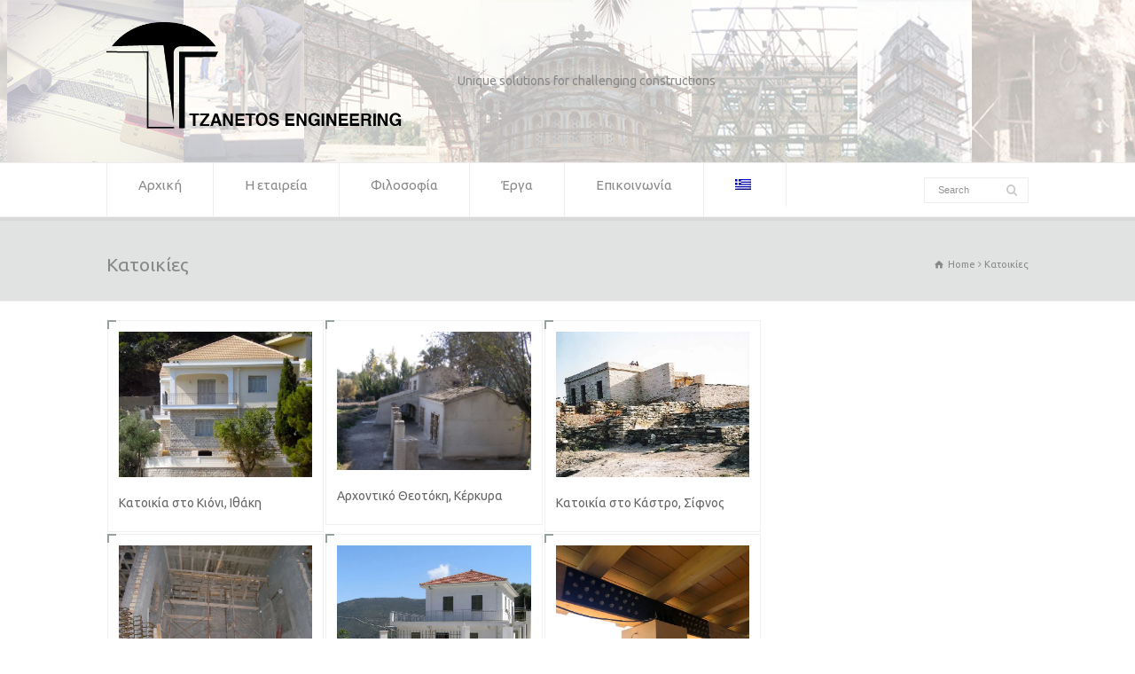

--- FILE ---
content_type: text/html; charset=UTF-8
request_url: https://tzanetosengineering.gr/portfolios/katoikies/
body_size: 12443
content:
<!doctype html>
<html lang="el" class="no-js">
<head> 
<meta charset="UTF-8" />  
<meta name="viewport" content="width=device-width, initial-scale=1, maximum-scale=1"><link rel="alternate" type="application/rss+xml" title="ΤΖΑΝΕΤΟΣ ΚΑΤΑΣΚΕΥΑΣΤΙΚΗ RSS Feed" href="https://tzanetosengineering.gr/feed/" />
<link rel="alternate" type="application/atom+xml" title="ΤΖΑΝΕΤΟΣ ΚΑΤΑΣΚΕΥΑΣΤΙΚΗ Atom Feed" href="https://tzanetosengineering.gr/feed/atom/" />
<link rel="pingback" href="https://tzanetosengineering.gr/xmlrpc.php" />
<title>Κατοικίες &#8211; ΤΖΑΝΕΤΟΣ ΚΑΤΑΣΚΕΥΑΣΤΙΚΗ</title>

<link rel="stylesheet" href="https://tzanetosengineering.gr/wp-content/plugins/sitepress-multilingual-cms/res/css/language-selector.css?v=3.1.8.4" type="text/css" media="all" />
<meta name='robots' content='max-image-preview:large' />
	<style>img:is([sizes="auto" i], [sizes^="auto," i]) { contain-intrinsic-size: 3000px 1500px }</style>
	<link rel='dns-prefetch' href='//secure.gravatar.com' />
<link rel='dns-prefetch' href='//stats.wp.com' />
<link rel='dns-prefetch' href='//fonts.googleapis.com' />
<link rel='dns-prefetch' href='//v0.wordpress.com' />
<link rel='preconnect' href='//i0.wp.com' />
<link rel="alternate" type="application/rss+xml" title="Ροή RSS &raquo; ΤΖΑΝΕΤΟΣ ΚΑΤΑΣΚΕΥΑΣΤΙΚΗ" href="https://tzanetosengineering.gr/feed/" />
<link rel="alternate" type="application/rss+xml" title="Ροή Σχολίων &raquo; ΤΖΑΝΕΤΟΣ ΚΑΤΑΣΚΕΥΑΣΤΙΚΗ" href="https://tzanetosengineering.gr/comments/feed/" />
<link rel="alternate" type="application/rss+xml" title="Ροή για ΤΖΑΝΕΤΟΣ ΚΑΤΑΣΚΕΥΑΣΤΙΚΗ &raquo; Κατοικίες Portfolio Category" href="https://tzanetosengineering.gr/portfolios/katoikies/feed/" />
<script type="text/javascript">
/* <![CDATA[ */
window._wpemojiSettings = {"baseUrl":"https:\/\/s.w.org\/images\/core\/emoji\/16.0.1\/72x72\/","ext":".png","svgUrl":"https:\/\/s.w.org\/images\/core\/emoji\/16.0.1\/svg\/","svgExt":".svg","source":{"concatemoji":"https:\/\/tzanetosengineering.gr\/wp-includes\/js\/wp-emoji-release.min.js?ver=6eb6e20498e3165adbd18f3df68bb83e"}};
/*! This file is auto-generated */
!function(s,n){var o,i,e;function c(e){try{var t={supportTests:e,timestamp:(new Date).valueOf()};sessionStorage.setItem(o,JSON.stringify(t))}catch(e){}}function p(e,t,n){e.clearRect(0,0,e.canvas.width,e.canvas.height),e.fillText(t,0,0);var t=new Uint32Array(e.getImageData(0,0,e.canvas.width,e.canvas.height).data),a=(e.clearRect(0,0,e.canvas.width,e.canvas.height),e.fillText(n,0,0),new Uint32Array(e.getImageData(0,0,e.canvas.width,e.canvas.height).data));return t.every(function(e,t){return e===a[t]})}function u(e,t){e.clearRect(0,0,e.canvas.width,e.canvas.height),e.fillText(t,0,0);for(var n=e.getImageData(16,16,1,1),a=0;a<n.data.length;a++)if(0!==n.data[a])return!1;return!0}function f(e,t,n,a){switch(t){case"flag":return n(e,"\ud83c\udff3\ufe0f\u200d\u26a7\ufe0f","\ud83c\udff3\ufe0f\u200b\u26a7\ufe0f")?!1:!n(e,"\ud83c\udde8\ud83c\uddf6","\ud83c\udde8\u200b\ud83c\uddf6")&&!n(e,"\ud83c\udff4\udb40\udc67\udb40\udc62\udb40\udc65\udb40\udc6e\udb40\udc67\udb40\udc7f","\ud83c\udff4\u200b\udb40\udc67\u200b\udb40\udc62\u200b\udb40\udc65\u200b\udb40\udc6e\u200b\udb40\udc67\u200b\udb40\udc7f");case"emoji":return!a(e,"\ud83e\udedf")}return!1}function g(e,t,n,a){var r="undefined"!=typeof WorkerGlobalScope&&self instanceof WorkerGlobalScope?new OffscreenCanvas(300,150):s.createElement("canvas"),o=r.getContext("2d",{willReadFrequently:!0}),i=(o.textBaseline="top",o.font="600 32px Arial",{});return e.forEach(function(e){i[e]=t(o,e,n,a)}),i}function t(e){var t=s.createElement("script");t.src=e,t.defer=!0,s.head.appendChild(t)}"undefined"!=typeof Promise&&(o="wpEmojiSettingsSupports",i=["flag","emoji"],n.supports={everything:!0,everythingExceptFlag:!0},e=new Promise(function(e){s.addEventListener("DOMContentLoaded",e,{once:!0})}),new Promise(function(t){var n=function(){try{var e=JSON.parse(sessionStorage.getItem(o));if("object"==typeof e&&"number"==typeof e.timestamp&&(new Date).valueOf()<e.timestamp+604800&&"object"==typeof e.supportTests)return e.supportTests}catch(e){}return null}();if(!n){if("undefined"!=typeof Worker&&"undefined"!=typeof OffscreenCanvas&&"undefined"!=typeof URL&&URL.createObjectURL&&"undefined"!=typeof Blob)try{var e="postMessage("+g.toString()+"("+[JSON.stringify(i),f.toString(),p.toString(),u.toString()].join(",")+"));",a=new Blob([e],{type:"text/javascript"}),r=new Worker(URL.createObjectURL(a),{name:"wpTestEmojiSupports"});return void(r.onmessage=function(e){c(n=e.data),r.terminate(),t(n)})}catch(e){}c(n=g(i,f,p,u))}t(n)}).then(function(e){for(var t in e)n.supports[t]=e[t],n.supports.everything=n.supports.everything&&n.supports[t],"flag"!==t&&(n.supports.everythingExceptFlag=n.supports.everythingExceptFlag&&n.supports[t]);n.supports.everythingExceptFlag=n.supports.everythingExceptFlag&&!n.supports.flag,n.DOMReady=!1,n.readyCallback=function(){n.DOMReady=!0}}).then(function(){return e}).then(function(){var e;n.supports.everything||(n.readyCallback(),(e=n.source||{}).concatemoji?t(e.concatemoji):e.wpemoji&&e.twemoji&&(t(e.twemoji),t(e.wpemoji)))}))}((window,document),window._wpemojiSettings);
/* ]]> */
</script>
<style id='wp-emoji-styles-inline-css' type='text/css'>

	img.wp-smiley, img.emoji {
		display: inline !important;
		border: none !important;
		box-shadow: none !important;
		height: 1em !important;
		width: 1em !important;
		margin: 0 0.07em !important;
		vertical-align: -0.1em !important;
		background: none !important;
		padding: 0 !important;
	}
</style>
<link rel='stylesheet' id='wp-block-library-css' href='https://tzanetosengineering.gr/wp-includes/css/dist/block-library/style.min.css?ver=6eb6e20498e3165adbd18f3df68bb83e' type='text/css' media='all' />
<style id='classic-theme-styles-inline-css' type='text/css'>
/*! This file is auto-generated */
.wp-block-button__link{color:#fff;background-color:#32373c;border-radius:9999px;box-shadow:none;text-decoration:none;padding:calc(.667em + 2px) calc(1.333em + 2px);font-size:1.125em}.wp-block-file__button{background:#32373c;color:#fff;text-decoration:none}
</style>
<link rel='stylesheet' id='mediaelement-css' href='https://tzanetosengineering.gr/wp-includes/js/mediaelement/mediaelementplayer-legacy.min.css?ver=4.2.17' type='text/css' media='all' />
<link rel='stylesheet' id='wp-mediaelement-css' href='https://tzanetosengineering.gr/wp-includes/js/mediaelement/wp-mediaelement.min.css?ver=6eb6e20498e3165adbd18f3df68bb83e' type='text/css' media='all' />
<style id='jetpack-sharing-buttons-style-inline-css' type='text/css'>
.jetpack-sharing-buttons__services-list{display:flex;flex-direction:row;flex-wrap:wrap;gap:0;list-style-type:none;margin:5px;padding:0}.jetpack-sharing-buttons__services-list.has-small-icon-size{font-size:12px}.jetpack-sharing-buttons__services-list.has-normal-icon-size{font-size:16px}.jetpack-sharing-buttons__services-list.has-large-icon-size{font-size:24px}.jetpack-sharing-buttons__services-list.has-huge-icon-size{font-size:36px}@media print{.jetpack-sharing-buttons__services-list{display:none!important}}.editor-styles-wrapper .wp-block-jetpack-sharing-buttons{gap:0;padding-inline-start:0}ul.jetpack-sharing-buttons__services-list.has-background{padding:1.25em 2.375em}
</style>
<style id='global-styles-inline-css' type='text/css'>
:root{--wp--preset--aspect-ratio--square: 1;--wp--preset--aspect-ratio--4-3: 4/3;--wp--preset--aspect-ratio--3-4: 3/4;--wp--preset--aspect-ratio--3-2: 3/2;--wp--preset--aspect-ratio--2-3: 2/3;--wp--preset--aspect-ratio--16-9: 16/9;--wp--preset--aspect-ratio--9-16: 9/16;--wp--preset--color--black: #000000;--wp--preset--color--cyan-bluish-gray: #abb8c3;--wp--preset--color--white: #ffffff;--wp--preset--color--pale-pink: #f78da7;--wp--preset--color--vivid-red: #cf2e2e;--wp--preset--color--luminous-vivid-orange: #ff6900;--wp--preset--color--luminous-vivid-amber: #fcb900;--wp--preset--color--light-green-cyan: #7bdcb5;--wp--preset--color--vivid-green-cyan: #00d084;--wp--preset--color--pale-cyan-blue: #8ed1fc;--wp--preset--color--vivid-cyan-blue: #0693e3;--wp--preset--color--vivid-purple: #9b51e0;--wp--preset--gradient--vivid-cyan-blue-to-vivid-purple: linear-gradient(135deg,rgba(6,147,227,1) 0%,rgb(155,81,224) 100%);--wp--preset--gradient--light-green-cyan-to-vivid-green-cyan: linear-gradient(135deg,rgb(122,220,180) 0%,rgb(0,208,130) 100%);--wp--preset--gradient--luminous-vivid-amber-to-luminous-vivid-orange: linear-gradient(135deg,rgba(252,185,0,1) 0%,rgba(255,105,0,1) 100%);--wp--preset--gradient--luminous-vivid-orange-to-vivid-red: linear-gradient(135deg,rgba(255,105,0,1) 0%,rgb(207,46,46) 100%);--wp--preset--gradient--very-light-gray-to-cyan-bluish-gray: linear-gradient(135deg,rgb(238,238,238) 0%,rgb(169,184,195) 100%);--wp--preset--gradient--cool-to-warm-spectrum: linear-gradient(135deg,rgb(74,234,220) 0%,rgb(151,120,209) 20%,rgb(207,42,186) 40%,rgb(238,44,130) 60%,rgb(251,105,98) 80%,rgb(254,248,76) 100%);--wp--preset--gradient--blush-light-purple: linear-gradient(135deg,rgb(255,206,236) 0%,rgb(152,150,240) 100%);--wp--preset--gradient--blush-bordeaux: linear-gradient(135deg,rgb(254,205,165) 0%,rgb(254,45,45) 50%,rgb(107,0,62) 100%);--wp--preset--gradient--luminous-dusk: linear-gradient(135deg,rgb(255,203,112) 0%,rgb(199,81,192) 50%,rgb(65,88,208) 100%);--wp--preset--gradient--pale-ocean: linear-gradient(135deg,rgb(255,245,203) 0%,rgb(182,227,212) 50%,rgb(51,167,181) 100%);--wp--preset--gradient--electric-grass: linear-gradient(135deg,rgb(202,248,128) 0%,rgb(113,206,126) 100%);--wp--preset--gradient--midnight: linear-gradient(135deg,rgb(2,3,129) 0%,rgb(40,116,252) 100%);--wp--preset--font-size--small: 13px;--wp--preset--font-size--medium: 20px;--wp--preset--font-size--large: 36px;--wp--preset--font-size--x-large: 42px;--wp--preset--spacing--20: 0.44rem;--wp--preset--spacing--30: 0.67rem;--wp--preset--spacing--40: 1rem;--wp--preset--spacing--50: 1.5rem;--wp--preset--spacing--60: 2.25rem;--wp--preset--spacing--70: 3.38rem;--wp--preset--spacing--80: 5.06rem;--wp--preset--shadow--natural: 6px 6px 9px rgba(0, 0, 0, 0.2);--wp--preset--shadow--deep: 12px 12px 50px rgba(0, 0, 0, 0.4);--wp--preset--shadow--sharp: 6px 6px 0px rgba(0, 0, 0, 0.2);--wp--preset--shadow--outlined: 6px 6px 0px -3px rgba(255, 255, 255, 1), 6px 6px rgba(0, 0, 0, 1);--wp--preset--shadow--crisp: 6px 6px 0px rgba(0, 0, 0, 1);}:where(.is-layout-flex){gap: 0.5em;}:where(.is-layout-grid){gap: 0.5em;}body .is-layout-flex{display: flex;}.is-layout-flex{flex-wrap: wrap;align-items: center;}.is-layout-flex > :is(*, div){margin: 0;}body .is-layout-grid{display: grid;}.is-layout-grid > :is(*, div){margin: 0;}:where(.wp-block-columns.is-layout-flex){gap: 2em;}:where(.wp-block-columns.is-layout-grid){gap: 2em;}:where(.wp-block-post-template.is-layout-flex){gap: 1.25em;}:where(.wp-block-post-template.is-layout-grid){gap: 1.25em;}.has-black-color{color: var(--wp--preset--color--black) !important;}.has-cyan-bluish-gray-color{color: var(--wp--preset--color--cyan-bluish-gray) !important;}.has-white-color{color: var(--wp--preset--color--white) !important;}.has-pale-pink-color{color: var(--wp--preset--color--pale-pink) !important;}.has-vivid-red-color{color: var(--wp--preset--color--vivid-red) !important;}.has-luminous-vivid-orange-color{color: var(--wp--preset--color--luminous-vivid-orange) !important;}.has-luminous-vivid-amber-color{color: var(--wp--preset--color--luminous-vivid-amber) !important;}.has-light-green-cyan-color{color: var(--wp--preset--color--light-green-cyan) !important;}.has-vivid-green-cyan-color{color: var(--wp--preset--color--vivid-green-cyan) !important;}.has-pale-cyan-blue-color{color: var(--wp--preset--color--pale-cyan-blue) !important;}.has-vivid-cyan-blue-color{color: var(--wp--preset--color--vivid-cyan-blue) !important;}.has-vivid-purple-color{color: var(--wp--preset--color--vivid-purple) !important;}.has-black-background-color{background-color: var(--wp--preset--color--black) !important;}.has-cyan-bluish-gray-background-color{background-color: var(--wp--preset--color--cyan-bluish-gray) !important;}.has-white-background-color{background-color: var(--wp--preset--color--white) !important;}.has-pale-pink-background-color{background-color: var(--wp--preset--color--pale-pink) !important;}.has-vivid-red-background-color{background-color: var(--wp--preset--color--vivid-red) !important;}.has-luminous-vivid-orange-background-color{background-color: var(--wp--preset--color--luminous-vivid-orange) !important;}.has-luminous-vivid-amber-background-color{background-color: var(--wp--preset--color--luminous-vivid-amber) !important;}.has-light-green-cyan-background-color{background-color: var(--wp--preset--color--light-green-cyan) !important;}.has-vivid-green-cyan-background-color{background-color: var(--wp--preset--color--vivid-green-cyan) !important;}.has-pale-cyan-blue-background-color{background-color: var(--wp--preset--color--pale-cyan-blue) !important;}.has-vivid-cyan-blue-background-color{background-color: var(--wp--preset--color--vivid-cyan-blue) !important;}.has-vivid-purple-background-color{background-color: var(--wp--preset--color--vivid-purple) !important;}.has-black-border-color{border-color: var(--wp--preset--color--black) !important;}.has-cyan-bluish-gray-border-color{border-color: var(--wp--preset--color--cyan-bluish-gray) !important;}.has-white-border-color{border-color: var(--wp--preset--color--white) !important;}.has-pale-pink-border-color{border-color: var(--wp--preset--color--pale-pink) !important;}.has-vivid-red-border-color{border-color: var(--wp--preset--color--vivid-red) !important;}.has-luminous-vivid-orange-border-color{border-color: var(--wp--preset--color--luminous-vivid-orange) !important;}.has-luminous-vivid-amber-border-color{border-color: var(--wp--preset--color--luminous-vivid-amber) !important;}.has-light-green-cyan-border-color{border-color: var(--wp--preset--color--light-green-cyan) !important;}.has-vivid-green-cyan-border-color{border-color: var(--wp--preset--color--vivid-green-cyan) !important;}.has-pale-cyan-blue-border-color{border-color: var(--wp--preset--color--pale-cyan-blue) !important;}.has-vivid-cyan-blue-border-color{border-color: var(--wp--preset--color--vivid-cyan-blue) !important;}.has-vivid-purple-border-color{border-color: var(--wp--preset--color--vivid-purple) !important;}.has-vivid-cyan-blue-to-vivid-purple-gradient-background{background: var(--wp--preset--gradient--vivid-cyan-blue-to-vivid-purple) !important;}.has-light-green-cyan-to-vivid-green-cyan-gradient-background{background: var(--wp--preset--gradient--light-green-cyan-to-vivid-green-cyan) !important;}.has-luminous-vivid-amber-to-luminous-vivid-orange-gradient-background{background: var(--wp--preset--gradient--luminous-vivid-amber-to-luminous-vivid-orange) !important;}.has-luminous-vivid-orange-to-vivid-red-gradient-background{background: var(--wp--preset--gradient--luminous-vivid-orange-to-vivid-red) !important;}.has-very-light-gray-to-cyan-bluish-gray-gradient-background{background: var(--wp--preset--gradient--very-light-gray-to-cyan-bluish-gray) !important;}.has-cool-to-warm-spectrum-gradient-background{background: var(--wp--preset--gradient--cool-to-warm-spectrum) !important;}.has-blush-light-purple-gradient-background{background: var(--wp--preset--gradient--blush-light-purple) !important;}.has-blush-bordeaux-gradient-background{background: var(--wp--preset--gradient--blush-bordeaux) !important;}.has-luminous-dusk-gradient-background{background: var(--wp--preset--gradient--luminous-dusk) !important;}.has-pale-ocean-gradient-background{background: var(--wp--preset--gradient--pale-ocean) !important;}.has-electric-grass-gradient-background{background: var(--wp--preset--gradient--electric-grass) !important;}.has-midnight-gradient-background{background: var(--wp--preset--gradient--midnight) !important;}.has-small-font-size{font-size: var(--wp--preset--font-size--small) !important;}.has-medium-font-size{font-size: var(--wp--preset--font-size--medium) !important;}.has-large-font-size{font-size: var(--wp--preset--font-size--large) !important;}.has-x-large-font-size{font-size: var(--wp--preset--font-size--x-large) !important;}
:where(.wp-block-post-template.is-layout-flex){gap: 1.25em;}:where(.wp-block-post-template.is-layout-grid){gap: 1.25em;}
:where(.wp-block-columns.is-layout-flex){gap: 2em;}:where(.wp-block-columns.is-layout-grid){gap: 2em;}
:root :where(.wp-block-pullquote){font-size: 1.5em;line-height: 1.6;}
</style>
<link rel='stylesheet' id='contact-form-7-css' href='https://tzanetosengineering.gr/wp-content/plugins/contact-form-7/includes/css/styles.css?ver=6.1.4' type='text/css' media='all' />
<link rel='stylesheet' id='rs-plugin-settings-css' href='https://tzanetosengineering.gr/wp-content/plugins/revslider/public/assets/css/settings.css?ver=5.4.5.1' type='text/css' media='all' />
<style id='rs-plugin-settings-inline-css' type='text/css'>
.tp-caption a{color:#ff7302;text-shadow:none;-webkit-transition:all 0.2s ease-out;-moz-transition:all 0.2s ease-out;-o-transition:all 0.2s ease-out;-ms-transition:all 0.2s ease-out}.tp-caption a:hover{color:#ffa902}
</style>
<link rel='stylesheet' id='normalize-css' href='https://tzanetosengineering.gr/wp-content/themes/rttheme18/css/normalize.css?ver=6eb6e20498e3165adbd18f3df68bb83e' type='text/css' media='all' />
<link rel='stylesheet' id='theme-framework-css' href='https://tzanetosengineering.gr/wp-content/themes/rttheme18/css/rt-css-framework.css?ver=6eb6e20498e3165adbd18f3df68bb83e' type='text/css' media='all' />
<link rel='stylesheet' id='fontello-css' href='https://tzanetosengineering.gr/wp-content/themes/rttheme18/css/fontello/css/fontello.css?ver=6eb6e20498e3165adbd18f3df68bb83e' type='text/css' media='all' />
<link rel='stylesheet' id='jackbox-css' href='https://tzanetosengineering.gr/wp-content/themes/rttheme18/js/lightbox/css/jackbox.min.css?ver=6eb6e20498e3165adbd18f3df68bb83e' type='text/css' media='all' />
<link rel='stylesheet' id='theme-style-all-css' href='https://tzanetosengineering.gr/wp-content/themes/rttheme18/css/style.css?ver=6eb6e20498e3165adbd18f3df68bb83e' type='text/css' media='all' />
<link rel='stylesheet' id='jquery-owl-carousel-css' href='https://tzanetosengineering.gr/wp-content/themes/rttheme18/css/owl.carousel.css?ver=6eb6e20498e3165adbd18f3df68bb83e' type='text/css' media='all' />
<link rel='stylesheet' id='flex-slider-css-css' href='https://tzanetosengineering.gr/wp-content/themes/rttheme18/css/flexslider.css?ver=6eb6e20498e3165adbd18f3df68bb83e' type='text/css' media='all' />
<link rel='stylesheet' id='progression-player-css' href='https://tzanetosengineering.gr/wp-content/themes/rttheme18/js/video_player/progression-player.css?ver=6eb6e20498e3165adbd18f3df68bb83e' type='text/css' media='all' />
<link rel='stylesheet' id='progression-skin-minimal-light-css' href='https://tzanetosengineering.gr/wp-content/themes/rttheme18/js/video_player/skin-minimal-light.css?ver=6eb6e20498e3165adbd18f3df68bb83e' type='text/css' media='all' />
<link rel='stylesheet' id='isotope-css-css' href='https://tzanetosengineering.gr/wp-content/themes/rttheme18/css/isotope.css?ver=6eb6e20498e3165adbd18f3df68bb83e' type='text/css' media='all' />
<link rel='stylesheet' id='jquery-colortip-css' href='https://tzanetosengineering.gr/wp-content/themes/rttheme18/css/colortip-1.0-jquery.css?ver=6eb6e20498e3165adbd18f3df68bb83e' type='text/css' media='all' />
<link rel='stylesheet' id='animate-css' href='https://tzanetosengineering.gr/wp-content/themes/rttheme18/css/animate.css?ver=6eb6e20498e3165adbd18f3df68bb83e' type='text/css' media='all' />
<!--[if IE 7]>
<link rel='stylesheet' id='theme-ie7-css' href='https://tzanetosengineering.gr/wp-content/themes/rttheme18/css/ie7.css?ver=6eb6e20498e3165adbd18f3df68bb83e' type='text/css' media='all' />
<![endif]-->
<!--[if lt IE 9]>
<link rel='stylesheet' id='theme-ltie9-css' href='https://tzanetosengineering.gr/wp-content/themes/rttheme18/css/before_ie9.css?ver=6eb6e20498e3165adbd18f3df68bb83e' type='text/css' media='all' />
<![endif]-->
<link rel='stylesheet' id='theme-skin-css' href='https://tzanetosengineering.gr/wp-content/themes/rttheme18/css/lightgreen-style.css?ver=6eb6e20498e3165adbd18f3df68bb83e' type='text/css' media='all' />
<style id='theme-skin-inline-css' type='text/css'>
.retina#logo{background: url('https://tzanetosengineering.gr/wp-content/uploads/2015/11/LOGO-2.png') no-repeat scroll 0 0 / 100% auto transparent;-moz-background-size:100%;-webkit-background-size:100%;-o-background-size:100%; background-size: 100%;} .retina#logo img{display: none;}
#navigation_bar > ul > li > a{font-family:'Ubuntu',sans-serif;font-weight:normal !important}.flex-caption,.pricing_table .table_wrap ul > li.caption,.pricing_table .table_wrap.highlight ul > li.caption,.banner p,.sidebar .featured_article_title,.footer_widgets_row .featured_article_title,.latest-news a.title,h1,h2,h3,h4,h5{font-family:'Ubuntu',sans-serif;font-weight:normal !important}body,#navigation_bar > ul > li > a span,.product_info h5,.product_item_holder h5,#slogan_text{font-family:'Ubuntu',sans-serif;font-weight:normal !important}.testimonial .text,blockquote p{font-family:'Ubuntu',sans-serif;font-weight:normal !important}h1{font-size:19px}h2,.single-products .head_text h1,.single-product .head_text h1{font-size:18px}h3{font-size:16px}h4{font-size:14px}h6{font-size:13px}.featured_article_title{font-size:14px}#navigation_bar > ul > li > a{font-size:15px}body{font-size:14px}#header{background-image:url( https://tzanetosengineering.gr/wp-content/uploads/2016/01/coverphotob.jpg );background-attachment:fixed;background-position:right top;background-repeat:repeat-x;background-size:auto auto;-webkit-background-size:auto auto;-moz-background-size:auto auto;-o-background-size:auto auto}.mobile_device #header{background-attachment:scroll;-webkit-background-size:auto 100-moz-background-size:auto;-o-background-size:auto}fixed.top_content{border:0}@media only screen and (min-width:960px){.header-design2 .default_position #navigation_bar > ul > li > a{line-height:80px}.header-design2 #logo img{max-height:60px}.header-design2  #logo h1,.header-design2  #logo h1 a{padding:0;line-height:60px}.header-design2 .section_logo > section{display:table;height:60px}.header-design2 #logo > a{display:table-cell;vertical-align:middle}}
</style>
<link rel='stylesheet' id='menu-css' href='//fonts.googleapis.com/css?family=Ubuntu&#038;ver=6eb6e20498e3165adbd18f3df68bb83e' type='text/css' media='all' />
<link rel='stylesheet' id='theme-style-css' href='https://tzanetosengineering.gr/wp-content/themes/rttheme18/style.css?ver=6eb6e20498e3165adbd18f3df68bb83e' type='text/css' media='all' />
<script type="text/javascript" src="https://tzanetosengineering.gr/wp-includes/js/jquery/jquery.min.js?ver=3.7.1" id="jquery-core-js"></script>
<script type="text/javascript" src="https://tzanetosengineering.gr/wp-includes/js/jquery/jquery-migrate.min.js?ver=3.4.1" id="jquery-migrate-js"></script>
<script type="text/javascript" src="https://tzanetosengineering.gr/wp-content/plugins/revslider/public/assets/js/jquery.themepunch.tools.min.js?ver=5.4.5.1" id="tp-tools-js"></script>
<script type="text/javascript" src="https://tzanetosengineering.gr/wp-content/plugins/revslider/public/assets/js/jquery.themepunch.revolution.min.js?ver=5.4.5.1" id="revmin-js"></script>
<script type="text/javascript" src="https://tzanetosengineering.gr/wp-content/themes/rttheme18/js/modernizr.min.js?ver=6eb6e20498e3165adbd18f3df68bb83e" id="modernizr-js"></script>
<link rel="https://api.w.org/" href="https://tzanetosengineering.gr/wp-json/" /><link rel="EditURI" type="application/rsd+xml" title="RSD" href="https://tzanetosengineering.gr/xmlrpc.php?rsd" />

<meta name="generator" content="WPML ver:3.1.8.4 stt:13,1;0" />
	<style>img#wpstats{display:none}</style>
		<!--[if lt IE 9]><script src="https://tzanetosengineering.gr/wp-content/themes/rttheme18/js/html5shiv.js"></script><![endif]--><!--[if gte IE 9]> <style type="text/css"> .gradient { filter: none; } </style> <![endif]--><meta name="generator" content="Powered by Slider Revolution 5.4.5.1 - responsive, Mobile-Friendly Slider Plugin for WordPress with comfortable drag and drop interface." />

<!-- Jetpack Open Graph Tags -->
<meta property="og:type" content="website" />
<meta property="og:title" content="Κατοικίες &#8211; ΤΖΑΝΕΤΟΣ ΚΑΤΑΣΚΕΥΑΣΤΙΚΗ" />
<meta property="og:url" content="https://tzanetosengineering.gr/portfolios/katoikies/" />
<meta property="og:site_name" content="ΤΖΑΝΕΤΟΣ ΚΑΤΑΣΚΕΥΑΣΤΙΚΗ" />
<meta property="og:image" content="https://s0.wp.com/i/blank.jpg" />
<meta property="og:image:width" content="200" />
<meta property="og:image:height" content="200" />
<meta property="og:image:alt" content="" />
<meta property="og:locale" content="el_GR" />

<!-- End Jetpack Open Graph Tags -->
<script type="text/javascript">function setREVStartSize(e){
				try{ var i=jQuery(window).width(),t=9999,r=0,n=0,l=0,f=0,s=0,h=0;					
					if(e.responsiveLevels&&(jQuery.each(e.responsiveLevels,function(e,f){f>i&&(t=r=f,l=e),i>f&&f>r&&(r=f,n=e)}),t>r&&(l=n)),f=e.gridheight[l]||e.gridheight[0]||e.gridheight,s=e.gridwidth[l]||e.gridwidth[0]||e.gridwidth,h=i/s,h=h>1?1:h,f=Math.round(h*f),"fullscreen"==e.sliderLayout){var u=(e.c.width(),jQuery(window).height());if(void 0!=e.fullScreenOffsetContainer){var c=e.fullScreenOffsetContainer.split(",");if (c) jQuery.each(c,function(e,i){u=jQuery(i).length>0?u-jQuery(i).outerHeight(!0):u}),e.fullScreenOffset.split("%").length>1&&void 0!=e.fullScreenOffset&&e.fullScreenOffset.length>0?u-=jQuery(window).height()*parseInt(e.fullScreenOffset,0)/100:void 0!=e.fullScreenOffset&&e.fullScreenOffset.length>0&&(u-=parseInt(e.fullScreenOffset,0))}f=u}else void 0!=e.minHeight&&f<e.minHeight&&(f=e.minHeight);e.c.closest(".rev_slider_wrapper").css({height:f})					
				}catch(d){console.log("Failure at Presize of Slider:"+d)}
			};</script>
</head>
<body class="archive tax-portfolio_categories term-katoikies term-47 wp-theme-rttheme18  responsive menu-style-one with_subs full wide rt_content_animations header-design1">

			<script type="text/javascript">
			/* <![CDATA[ */ 
				document.getElementsByTagName("html")[0].className.replace(/\no-js\b/, "js");
				window.onerror=function(){				
					document.getElementById("rt_loading").removeAttribute("class");
				}			 	
			/* ]]> */	
			</script> 
		
<!-- background wrapper -->
<div id="container">   


	<!-- mobile actions -->
	<section id="mobile_bar" class="clearfix">
		<div class="mobile_menu_control icon-menu"></div>
		    
	</section>
	<!-- / end section #mobile_bar -->    

	    


		<!-- header -->
	<header id="header"> 

		<!-- header contents -->
		<section id="header_contents" class="clearfix">
				 
				
			<section class="section_logo logo_left three">			 
				<!-- logo -->
				<section id="logo">			 
					 <a href="https://tzanetosengineering.gr" title="ΤΖΑΝΕΤΟΣ ΚΑΤΑΣΚΕΥΑΣΤΙΚΗ"><img src="https://tzanetosengineering.gr/wp-content/uploads/2015/11/LOGO-2.png" alt="ΤΖΑΝΕΤΟΣ ΚΑΤΑΣΚΕΥΑΣΤΙΚΗ" data-retina="https://tzanetosengineering.gr/wp-content/uploads/2015/11/LOGO-2.png"/></a> 
				</section><!-- end section #logo -->
			</section><!-- end section #logo -->	
			<section class="section_widget first three"><div class="box box_layout clearfix column_class widget widget_nav_menu"></div>
			<section id="slogan_text" class="right_side ">
				 Unique solutions for challenging constructions
			</section></section><!-- end section .section_widget --><section class="section_widget second three"></section><!-- end section .section_widget -->
		</section><!-- end section #header_contents -->  	


		<!-- navigation -->   
		<div class="nav_shadow sticky"><div class="nav_border"> 

			<nav id="navigation_bar" class="navigation  with_search with_subs with_small_logo"><div id="sticky_logo"><a href="https://tzanetosengineering.gr" title="ΤΖΑΝΕΤΟΣ ΚΑΤΑΣΚΕΥΑΣΤΙΚΗ"><img src="https://tzanetosengineering.gr/wp-content/uploads/2015/11/LOGO-2.png" alt="ΤΖΑΝΕΤΟΣ ΚΑΤΑΣΚΕΥΑΣΤΙΚΗ" /></a></div><ul id="navigation" class="menu"><li id='menu-item-692'  class="menu-item menu-item-type-custom menu-item-object-custom menu-item-home top-level-0" data-column-size='0'><a  href="https://tzanetosengineering.gr/">Αρχική<span>&nbsp;</span></a> </li>
<li id='menu-item-695'  class="menu-item menu-item-type-post_type menu-item-object-page top-level-1" data-column-size='0'><a  href="https://tzanetosengineering.gr/about-us/">Η εταιρεία<span>&nbsp;</span></a> </li>
<li id='menu-item-694'  class="menu-item menu-item-type-post_type menu-item-object-page top-level-2" data-column-size='0'><a  href="https://tzanetosengineering.gr/filosofia/">Φιλοσοφία<span>&nbsp;</span></a> </li>
<li id='menu-item-847'  class="menu-item menu-item-type-post_type menu-item-object-page top-level-3" data-column-size='0'><a  href="https://tzanetosengineering.gr/portfolio-grid/">Έργα<span>&nbsp;</span></a> </li>
<li id='menu-item-693'  class="menu-item menu-item-type-post_type menu-item-object-page top-level-4" data-column-size='0'><a  href="https://tzanetosengineering.gr/contact-us/">Επικοινωνία<span>&nbsp;</span></a> </li>
<li class="menu-item menu-item-language menu-item-language-current"><a href="#" onclick="return false"><img class="iclflag" src="https://tzanetosengineering.gr/wp-content/plugins/sitepress-multilingual-cms/res/flags/el.png" width="18" height="12" alt="" title="" /></a></li></ul>
					<!-- search -->
					<div class="search-bar">
						<form action="https://tzanetosengineering.gr/" method="get" class="showtextback" id="menu_search">
							<fieldset>							
								<input type="text" class="search_text showtextback" name="s" id="menu_search_field" value="Search" />		
								<div class="icon-search-1"></div>					
							</fieldset>
							<input type="hidden" name="lang" value="el"/>						</form>
					</div>
					<!-- / search-->
				 

			</nav>
		</div></div>
		<!-- / navigation  --> 

	</header><!-- end tag #header --> 	



		<!-- content holder --> 
		<div class="content_holder">

		<section class="top_content clearfix"><section class="info_bar clearfix "><section class="heading"><h1>Κατοικίες</h1></section> <section class="breadcrumb"><div itemscope itemtype="http://data-vocabulary.org/Breadcrumb"><a class="icon-home" href="https://tzanetosengineering.gr" itemprop="url"><span itemprop="title" title="ΤΖΑΝΕΤΟΣ ΚΑΤΑΣΚΕΥΑΣΤΙΚΗ">Home</span></a> <span class="icon-angle-right"></span> 
<div itemscope itemprop="child" itemtype="http://data-vocabulary.org/Breadcrumb"><span itemprop="title" title="Κατοικίες">Κατοικίες</span>
						<meta itemprop="name" content="Λιθόκτιστη κατοικία στη Νέα Ιωνία">
						<meta itemprop="url" content="https://tzanetosengineering.gr/portfolio/lithoktistikatoikiastineaionia/">
						</div></div></section></section></section>		
			<div class="content_second_background">
				<div class="content_area clearfix"> 
		

													
<section class="content_block_background">
	<section id="category-47" class="content_block clearfix">
		<section class="content left">
		<div class="row">

			
					


			<div id="katoikies" class="portfolio_holder clearfix  " data-rt-animate="animate" data-rt-animation-type="fadeIn" data-rt-animation-group="single"><ul class="portfolio_boxes fluid fixed" data-filter="3"><li class="box three  first  katoikies "><div class="portfolio_item_holder">

					

				
											<!-- portfolio image -->
						<div class="featured_image ">
							<div class="imgeffect"> 

									<a id="lightbox-280439" class="icon-zoom-in lightbox_" data-group="portfolio" title="Enlarge Image" data-title="Κατοικία στο Κιόνι, Ιθάκη" data-description="" data-thumbnail="https://i0.wp.com/tzanetosengineering.gr/wp-content/uploads/2015/11/Oikia-Kioni-01b.jpg?fit=700%2C525&ssl=1" data-thumbTooltip="" data-scaleUp="" data-href="" data-width="" data-height="" data-flashHasPriority="" data-poster="" data-autoplay="" data-audiotitle="" href="https://i0.wp.com/tzanetosengineering.gr/wp-content/uploads/2015/11/Oikia-Kioni-01b.jpg?fit=700%2C525&ssl=1"></a> 			

																			<a href="https://tzanetosengineering.gr/portfolio/katoikiakioni/" target="_self" class="icon-link " title="Κατοικία στο Κιόνι, Ιθάκη" rel="bookmark" ></a>
									   

									
								<img src="https://i0.wp.com/tzanetosengineering.gr/wp-content/uploads/2015/11/Oikia-Kioni-01b.jpg?fit=700%2C525&ssl=1" alt="" class="" />
							</div>
						</div>
					
								
					<div class="portfolio_info">
						
												<!-- title-->
						<h4>
							<a href="https://tzanetosengineering.gr/portfolio/katoikiakioni/" target="_self"  title="Κατοικία στο Κιόνι, Ιθάκη" rel="bookmark">Κατοικία στο Κιόνι, Ιθάκη</a>	
						</h4>
												
						<!-- text-->
						
					</div>
					
				
 


			

				</div></li>
<li class="box three   katoikies "><div class="portfolio_item_holder">

					

				
											<!-- portfolio image -->
						<div class="featured_image ">
							<div class="imgeffect"> 

									<a id="lightbox-565424" class="icon-zoom-in lightbox_" data-group="portfolio" title="Enlarge Image" data-title="Αρχοντικό Θεοτόκη, Κέρκυρα" data-description="" data-thumbnail="https://i0.wp.com/tzanetosengineering.gr/wp-content/uploads/2015/11/Archontiko-Theotoki-02.jpg?fit=900%2C643&ssl=1" data-thumbTooltip="" data-scaleUp="" data-href="" data-width="" data-height="" data-flashHasPriority="" data-poster="" data-autoplay="" data-audiotitle="" href="https://i0.wp.com/tzanetosengineering.gr/wp-content/uploads/2015/11/Archontiko-Theotoki-02.jpg?fit=900%2C643&ssl=1"></a> 			

																			<a href="https://tzanetosengineering.gr/portfolio/archontikotheotoki/" target="_self" class="icon-link " title="Αρχοντικό Θεοτόκη, Κέρκυρα" rel="bookmark" ></a>
									   

									
								<img src="https://i0.wp.com/tzanetosengineering.gr/wp-content/uploads/2015/11/Archontiko-Theotoki-02.jpg?fit=900%2C643&ssl=1" alt="" class="" />
							</div>
						</div>
					
								
					<div class="portfolio_info">
						
												<!-- title-->
						<h4>
							<a href="https://tzanetosengineering.gr/portfolio/archontikotheotoki/" target="_self"  title="Αρχοντικό Θεοτόκη, Κέρκυρα" rel="bookmark">Αρχοντικό Θεοτόκη, Κέρκυρα</a>	
						</h4>
												
						<!-- text-->
						
					</div>
					
				
 


			

				</div></li>
<li class="box three  last  katoikies "><div class="portfolio_item_holder">

					

				
											<!-- portfolio image -->
						<div class="featured_image ">
							<div class="imgeffect"> 

									<a id="lightbox-154895" class="icon-zoom-in lightbox_" data-group="portfolio" title="Enlarge Image" data-title="Κατοικία στο Κάστρο, Σίφνος" data-description="" data-thumbnail="https://i0.wp.com/tzanetosengineering.gr/wp-content/uploads/2015/11/Oikia-Sifnos-011.jpg?fit=700%2C525&ssl=1" data-thumbTooltip="" data-scaleUp="" data-href="" data-width="" data-height="" data-flashHasPriority="" data-poster="" data-autoplay="" data-audiotitle="" href="https://i0.wp.com/tzanetosengineering.gr/wp-content/uploads/2015/11/Oikia-Sifnos-011.jpg?fit=700%2C525&ssl=1"></a> 			

																			<a href="https://tzanetosengineering.gr/portfolio/katoikiasifnos/" target="_self" class="icon-link " title="Κατοικία στο Κάστρο, Σίφνος" rel="bookmark" ></a>
									   

									
								<img src="https://i0.wp.com/tzanetosengineering.gr/wp-content/uploads/2015/11/Oikia-Sifnos-011.jpg?fit=700%2C525&ssl=1" alt="" class="" />
							</div>
						</div>
					
								
					<div class="portfolio_info">
						
												<!-- title-->
						<h4>
							<a href="https://tzanetosengineering.gr/portfolio/katoikiasifnos/" target="_self"  title="Κατοικία στο Κάστρο, Σίφνος" rel="bookmark">Κατοικία στο Κάστρο, Σίφνος</a>	
						</h4>
												
						<!-- text-->
						
					</div>
					
				
 


			

				</div></li>
<li class="box three  first  katoikies "><div class="portfolio_item_holder">

					

				
											<!-- portfolio image -->
						<div class="featured_image ">
							<div class="imgeffect"> 

									<a id="lightbox-910890" class="icon-zoom-in lightbox_" data-group="portfolio" title="Enlarge Image" data-title="Κατοικία στη Διον. Αρεοπαγίτου, Αθήνα" data-description="" data-thumbnail="https://i0.wp.com/tzanetosengineering.gr/wp-content/uploads/2015/11/Oikia-Areopagitou-04.jpg?fit=700%2C525&ssl=1" data-thumbTooltip="" data-scaleUp="" data-href="" data-width="" data-height="" data-flashHasPriority="" data-poster="" data-autoplay="" data-audiotitle="" href="https://i0.wp.com/tzanetosengineering.gr/wp-content/uploads/2015/11/Oikia-Areopagitou-04.jpg?fit=700%2C525&ssl=1"></a> 			

																			<a href="https://tzanetosengineering.gr/portfolio/katoikiadionareopagitou/" target="_self" class="icon-link " title="Κατοικία στη Διον. Αρεοπαγίτου, Αθήνα" rel="bookmark" ></a>
									   

									
								<img src="https://i0.wp.com/tzanetosengineering.gr/wp-content/uploads/2015/11/Oikia-Areopagitou-04.jpg?fit=700%2C525&ssl=1" alt="" class="" />
							</div>
						</div>
					
								
					<div class="portfolio_info">
						
												<!-- title-->
						<h4>
							<a href="https://tzanetosengineering.gr/portfolio/katoikiadionareopagitou/" target="_self"  title="Κατοικία στη Διον. Αρεοπαγίτου, Αθήνα" rel="bookmark">Κατοικία στη Διον. Αρεοπαγίτου, Αθήνα</a>	
						</h4>
												
						<!-- text-->
						
					</div>
					
				
 


			

				</div></li>
<li class="box three   katoikies "><div class="portfolio_item_holder">

					

				
											<!-- portfolio image -->
						<div class="featured_image ">
							<div class="imgeffect"> 

									<a id="lightbox-411223" class="icon-zoom-in lightbox_" data-group="portfolio" title="Enlarge Image" data-title="Κατοικία στον Κάλαμο, Ιθάκη" data-description="" data-thumbnail="https://i0.wp.com/tzanetosengineering.gr/wp-content/uploads/2015/12/Oikia-Kalamos-01a.jpg?fit=700%2C525&ssl=1" data-thumbTooltip="" data-scaleUp="" data-href="" data-width="" data-height="" data-flashHasPriority="" data-poster="" data-autoplay="" data-audiotitle="" href="https://i0.wp.com/tzanetosengineering.gr/wp-content/uploads/2015/12/Oikia-Kalamos-01a.jpg?fit=700%2C525&ssl=1"></a> 			

																			<a href="https://tzanetosengineering.gr/portfolio/katikia-ston-kalamo-ithaki/" target="_self" class="icon-link " title="Κατοικία στον Κάλαμο, Ιθάκη" rel="bookmark" ></a>
									   

									
								<img src="https://i0.wp.com/tzanetosengineering.gr/wp-content/uploads/2015/12/Oikia-Kalamos-01a.jpg?fit=700%2C525&ssl=1" alt="" class="" />
							</div>
						</div>
					
								
					<div class="portfolio_info">
						
												<!-- title-->
						<h4>
							<a href="https://tzanetosengineering.gr/portfolio/katikia-ston-kalamo-ithaki/" target="_self"  title="Κατοικία στον Κάλαμο, Ιθάκη" rel="bookmark">Κατοικία στον Κάλαμο, Ιθάκη</a>	
						</h4>
												
						<!-- text-->
						
					</div>
					
				
 


			

				</div></li>
<li class="box three  last  katoikies "><div class="portfolio_item_holder">

					

				
											<!-- portfolio image -->
						<div class="featured_image ">
							<div class="imgeffect"> 

									<a id="lightbox-961020" class="icon-zoom-in lightbox_" data-group="portfolio" title="Enlarge Image" data-title="Κατοικία στο Πόρτο Χέλι" data-description="" data-thumbnail="https://i0.wp.com/tzanetosengineering.gr/wp-content/uploads/2015/12/Oikia-Porto-Cheli-01a.jpg?fit=700%2C525&ssl=1" data-thumbTooltip="" data-scaleUp="" data-href="" data-width="" data-height="" data-flashHasPriority="" data-poster="" data-autoplay="" data-audiotitle="" href="https://i0.wp.com/tzanetosengineering.gr/wp-content/uploads/2015/12/Oikia-Porto-Cheli-01a.jpg?fit=700%2C525&ssl=1"></a> 			

																			<a href="https://tzanetosengineering.gr/portfolio/katikia-sto-porto-cheli/" target="_self" class="icon-link " title="Κατοικία στο Πόρτο Χέλι" rel="bookmark" ></a>
									   

									
								<img src="https://i0.wp.com/tzanetosengineering.gr/wp-content/uploads/2015/12/Oikia-Porto-Cheli-01a.jpg?fit=700%2C525&ssl=1" alt="" class="" />
							</div>
						</div>
					
								
					<div class="portfolio_info">
						
												<!-- title-->
						<h4>
							<a href="https://tzanetosengineering.gr/portfolio/katikia-sto-porto-cheli/" target="_self"  title="Κατοικία στο Πόρτο Χέλι" rel="bookmark">Κατοικία στο Πόρτο Χέλι</a>	
						</h4>
												
						<!-- text-->
						
					</div>
					
				
 


			

				</div></li>
<li class="box three  first  katoikies "><div class="portfolio_item_holder">

					

				
											<!-- portfolio image -->
						<div class="featured_image ">
							<div class="imgeffect"> 

									<a id="lightbox-706219" class="icon-zoom-in lightbox_" data-group="portfolio" title="Enlarge Image" data-title="Αρχοντικό Νατζή, Καστοριά" data-description="" data-thumbnail="https://i0.wp.com/tzanetosengineering.gr/wp-content/uploads/2015/12/natzi-01.jpg?fit=700%2C525&ssl=1" data-thumbTooltip="" data-scaleUp="" data-href="" data-width="" data-height="" data-flashHasPriority="" data-poster="" data-autoplay="" data-audiotitle="" href="https://i0.wp.com/tzanetosengineering.gr/wp-content/uploads/2015/12/natzi-01.jpg?fit=700%2C525&ssl=1"></a> 			

																			<a href="https://tzanetosengineering.gr/portfolio/archontiko-natzi-kastoria/" target="_self" class="icon-link " title="Αρχοντικό Νατζή, Καστοριά" rel="bookmark" ></a>
									   

									
								<img src="https://i0.wp.com/tzanetosengineering.gr/wp-content/uploads/2015/12/natzi-01.jpg?fit=700%2C525&ssl=1" alt="" class="" />
							</div>
						</div>
					
								
					<div class="portfolio_info">
						
												<!-- title-->
						<h4>
							<a href="https://tzanetosengineering.gr/portfolio/archontiko-natzi-kastoria/" target="_self"  title="Αρχοντικό Νατζή, Καστοριά" rel="bookmark">Αρχοντικό Νατζή, Καστοριά</a>	
						</h4>
												
						<!-- text-->
						
					</div>
					
				
 


			

				</div></li>
<li class="box three   katoikies "><div class="portfolio_item_holder">

					

				
											<!-- portfolio image -->
						<div class="featured_image ">
							<div class="imgeffect"> 

									<a id="lightbox-572077" class="icon-zoom-in lightbox_" data-group="portfolio" title="Enlarge Image" data-title="Κατοικία στην Μητσαίων, Αθήνα" data-description="" data-thumbnail="https://i0.wp.com/tzanetosengineering.gr/wp-content/uploads/2016/01/katoikia-mitsaiwn-01.jpg?fit=700%2C525&ssl=1" data-thumbTooltip="" data-scaleUp="" data-href="" data-width="" data-height="" data-flashHasPriority="" data-poster="" data-autoplay="" data-audiotitle="" href="https://i0.wp.com/tzanetosengineering.gr/wp-content/uploads/2016/01/katoikia-mitsaiwn-01.jpg?fit=700%2C525&ssl=1"></a> 			

																			<a href="https://tzanetosengineering.gr/portfolio/katikia-stin-mitseon/" target="_self" class="icon-link " title="Κατοικία στην Μητσαίων, Αθήνα" rel="bookmark" ></a>
									   

									
								<img src="https://i0.wp.com/tzanetosengineering.gr/wp-content/uploads/2016/01/katoikia-mitsaiwn-01.jpg?fit=700%2C525&ssl=1" alt="" class="" />
							</div>
						</div>
					
								
					<div class="portfolio_info">
						
												<!-- title-->
						<h4>
							<a href="https://tzanetosengineering.gr/portfolio/katikia-stin-mitseon/" target="_self"  title="Κατοικία στην Μητσαίων, Αθήνα" rel="bookmark">Κατοικία στην Μητσαίων, Αθήνα</a>	
						</h4>
												
						<!-- text-->
						
					</div>
					
				
 


			

				</div></li>
<li class="box three  last  katoikies "><div class="portfolio_item_holder">

					

				
											<!-- portfolio image -->
						<div class="featured_image ">
							<div class="imgeffect"> 

									<a id="lightbox-156167" class="icon-zoom-in lightbox_" data-group="portfolio" title="Enlarge Image" data-title="Κατοικία στην Κεφαλονιά" data-description="" data-thumbnail="https://i0.wp.com/tzanetosengineering.gr/wp-content/uploads/2016/08/kefalonia-tsimi01.jpg?fit=699%2C525&ssl=1" data-thumbTooltip="" data-scaleUp="" data-href="" data-width="" data-height="" data-flashHasPriority="" data-poster="" data-autoplay="" data-audiotitle="" href="https://i0.wp.com/tzanetosengineering.gr/wp-content/uploads/2016/08/kefalonia-tsimi01.jpg?fit=699%2C525&ssl=1"></a> 			

																			<a href="https://tzanetosengineering.gr/portfolio/katikia-stin-kefalonia/" target="_self" class="icon-link " title="Κατοικία στην Κεφαλονιά" rel="bookmark" ></a>
									   

									
								<img src="https://i0.wp.com/tzanetosengineering.gr/wp-content/uploads/2016/08/kefalonia-tsimi01.jpg?fit=699%2C525&ssl=1" alt="" class="" />
							</div>
						</div>
					
								
					<div class="portfolio_info">
						
												<!-- title-->
						<h4>
							<a href="https://tzanetosengineering.gr/portfolio/katikia-stin-kefalonia/" target="_self"  title="Κατοικία στην Κεφαλονιά" rel="bookmark">Κατοικία στην Κεφαλονιά</a>	
						</h4>
												
						<!-- text-->
						
					</div>
					
				
 


			

				</div></li>
<li class="box three  first  katoikies "><div class="portfolio_item_holder">

					

				
											<!-- portfolio image -->
						<div class="featured_image ">
							<div class="imgeffect"> 

									<a id="lightbox-446217" class="icon-zoom-in lightbox_" data-group="portfolio" title="Enlarge Image" data-title="Κατοικία στην Πάρο" data-description="" data-thumbnail="https://i0.wp.com/tzanetosengineering.gr/wp-content/uploads/2017/08/paros-1-75x50.jpg" data-thumbTooltip="" data-scaleUp="" data-href="" data-width="" data-height="" data-flashHasPriority="" data-poster="" data-autoplay="" data-audiotitle="" href="https://tzanetosengineering.gr/wp-content/uploads/2017/08/paros-1.jpg"></a> 			

																			<a href="https://tzanetosengineering.gr/portfolio/katoikia-stin-paro/" target="_self" class="icon-link " title="Κατοικία στην Πάρο" rel="bookmark" ></a>
									   

									
								<img src="https://i0.wp.com/tzanetosengineering.gr/wp-content/uploads/2017/08/paros-1-480x360.jpg" alt="" class="" />
							</div>
						</div>
					
								
					<div class="portfolio_info">
						
												<!-- title-->
						<h4>
							<a href="https://tzanetosengineering.gr/portfolio/katoikia-stin-paro/" target="_self"  title="Κατοικία στην Πάρο" rel="bookmark">Κατοικία στην Πάρο</a>	
						</h4>
												
						<!-- text-->
						
					</div>
					
				
 


			

				</div></li>
<li class="box three   katoikies "><div class="portfolio_item_holder">

					

				
											<!-- portfolio image -->
						<div class="featured_image ">
							<div class="imgeffect"> 

									<a id="lightbox-395562" class="icon-zoom-in lightbox_" data-group="portfolio" title="Enlarge Image" data-title="Κατοικία στην Αθήνα" data-description="" data-thumbnail="https://i0.wp.com/tzanetosengineering.gr/wp-content/uploads/2017/08/soula-1-75x50.jpg" data-thumbTooltip="" data-scaleUp="" data-href="" data-width="" data-height="" data-flashHasPriority="" data-poster="" data-autoplay="" data-audiotitle="" href="https://tzanetosengineering.gr/wp-content/uploads/2017/08/soula-1.jpg"></a> 			

																			<a href="https://tzanetosengineering.gr/portfolio/katoikia-stin-athina/" target="_self" class="icon-link " title="Κατοικία στην Αθήνα" rel="bookmark" ></a>
									   

									
								<img src="https://i0.wp.com/tzanetosengineering.gr/wp-content/uploads/2017/08/soula-1-480x360.jpg" alt="" class="" />
							</div>
						</div>
					
								
					<div class="portfolio_info">
						
												<!-- title-->
						<h4>
							<a href="https://tzanetosengineering.gr/portfolio/katoikia-stin-athina/" target="_self"  title="Κατοικία στην Αθήνα" rel="bookmark">Κατοικία στην Αθήνα</a>	
						</h4>
												
						<!-- text-->
						
					</div>
					
				
 


			

				</div></li>
<li class="box three  last  katoikies "><div class="portfolio_item_holder">

					

				
											<!-- portfolio image -->
						<div class="featured_image ">
							<div class="imgeffect"> 

									<a id="lightbox-485727" class="icon-zoom-in lightbox_" data-group="portfolio" title="Enlarge Image" data-title="Κατοικία στις Ροβιές" data-description="" data-thumbnail="https://i0.wp.com/tzanetosengineering.gr/wp-content/uploads/2017/09/rovies-1.jpg?fit=700%2C525&ssl=1" data-thumbTooltip="" data-scaleUp="" data-href="" data-width="" data-height="" data-flashHasPriority="" data-poster="" data-autoplay="" data-audiotitle="" href="https://i0.wp.com/tzanetosengineering.gr/wp-content/uploads/2017/09/rovies-1.jpg?fit=700%2C525&ssl=1"></a> 			

																			<a href="https://tzanetosengineering.gr/portfolio/katoikia-stis-rovies/" target="_self" class="icon-link " title="Κατοικία στις Ροβιές" rel="bookmark" ></a>
									   

									
								<img src="https://i0.wp.com/tzanetosengineering.gr/wp-content/uploads/2017/09/rovies-1.jpg?fit=700%2C525&ssl=1" alt="" class="" />
							</div>
						</div>
					
								
					<div class="portfolio_info">
						
												<!-- title-->
						<h4>
							<a href="https://tzanetosengineering.gr/portfolio/katoikia-stis-rovies/" target="_self"  title="Κατοικία στις Ροβιές" rel="bookmark">Κατοικία στις Ροβιές</a>	
						</h4>
												
						<!-- text-->
						
					</div>
					
				
 


			

				</div></li>
<li class="box three  first  katoikies "><div class="portfolio_item_holder">

					

				
											<!-- portfolio image -->
						<div class="featured_image ">
							<div class="imgeffect"> 

									<a id="lightbox-229781" class="icon-zoom-in lightbox_" data-group="portfolio" title="Enlarge Image" data-title="Κατοικία στην Πάρο" data-description="" data-thumbnail="https://i0.wp.com/tzanetosengineering.gr/wp-content/uploads/2019/09/ampelas_1.jpg?fit=900%2C675&ssl=1" data-thumbTooltip="" data-scaleUp="" data-href="" data-width="" data-height="" data-flashHasPriority="" data-poster="" data-autoplay="" data-audiotitle="" href="https://i0.wp.com/tzanetosengineering.gr/wp-content/uploads/2019/09/ampelas_1.jpg?fit=900%2C675&ssl=1"></a> 			

																			<a href="https://tzanetosengineering.gr/portfolio/residenceparos/" target="_self" class="icon-link " title="Κατοικία στην Πάρο" rel="bookmark" ></a>
									   

									
								<img src="https://i0.wp.com/tzanetosengineering.gr/wp-content/uploads/2019/09/ampelas_1.jpg?fit=900%2C675&ssl=1" alt="" class="" />
							</div>
						</div>
					
								
					<div class="portfolio_info">
						
												<!-- title-->
						<h4>
							<a href="https://tzanetosengineering.gr/portfolio/residenceparos/" target="_self"  title="Κατοικία στην Πάρο" rel="bookmark">Κατοικία στην Πάρο</a>	
						</h4>
												
						<!-- text-->
						
					</div>
					
				
 


			

				</div></li>
<li class="box three  last  katoikies "><div class="portfolio_item_holder">

					

				
											<!-- portfolio image -->
						<div class="featured_image ">
							<div class="imgeffect"> 

									<a id="lightbox-809285" class="icon-zoom-in lightbox_" data-group="portfolio" title="Enlarge Image" data-title="Λιθόκτιστη κατοικία στη Νέα Ιωνία" data-description="" data-thumbnail="https://i0.wp.com/tzanetosengineering.gr/wp-content/uploads/2022/04/kerasountos01wide.jpg?fit=700%2C525&ssl=1" data-thumbTooltip="" data-scaleUp="" data-href="" data-width="" data-height="" data-flashHasPriority="" data-poster="" data-autoplay="" data-audiotitle="" href="https://i0.wp.com/tzanetosengineering.gr/wp-content/uploads/2022/04/kerasountos01wide.jpg?fit=700%2C525&ssl=1"></a> 			

																			<a href="https://tzanetosengineering.gr/portfolio/lithoktistikatoikiastineaionia/" target="_self" class="icon-link " title="Λιθόκτιστη κατοικία στη Νέα Ιωνία" rel="bookmark" ></a>
									   

									
								<img src="https://i0.wp.com/tzanetosengineering.gr/wp-content/uploads/2022/04/kerasountos01wide.jpg?fit=700%2C525&ssl=1" alt="" class="" />
							</div>
						</div>
					
								
					<div class="portfolio_info">
						
												<!-- title-->
						<h4>
							<a href="https://tzanetosengineering.gr/portfolio/lithoktistikatoikiastineaionia/" target="_self"  title="Λιθόκτιστη κατοικία στη Νέα Ιωνία" rel="bookmark">Λιθόκτιστη κατοικία στη Νέα Ιωνία</a>	
						</h4>
												
						<!-- text-->
						
					</div>
					
				
 


			

				</div></li>
</ul></div>
		</div>
		</section><!-- / end section .content -->  
		

	<!-- section .sidebar -->  
	<section class="sidebar right sticky "> 
	
	
	</section><!-- / end section .sidebar -->  

	</section><!-- / end section .content_block -->  
</section>
							
	
				</div><!-- / end div .content_area -->  

				<div class="content_footer footer_widgets_holder"><section class="footer_widgets clearfix"><div class="row clearfix footer_widgets_row"><div id="footer-column-1" class="box three"><div class="box one footer clearfix widget widget_text">			<div class="textwidget"><p style="text-align: justify;">Το εύρος εργασιών της <strong>ΤΖΑΝΕΤΟΣ ΚΑΤΑΣΚΕΥΑΣΤΙΚΗ </strong>περιλαμβάνει τη μελέτη, κατασκευή, παροχή υπηρεσιών συμβούλου και διοίκησης σε αυξημένης δυσκολίας και σύνθεσης τεχνικά έργα σε όλη την επικράτεια.</p>
<p style="text-align: justify;">Η <strong>ΤΖΑΝΕΤΟΣ ΚΑΤΑΣΚΕΥΑΣΤΙΚΗ</strong> αποτελείται από καταρτισμένους μακροχρόνιους συνεργάτες διαφορετικών ειδικοτήτων, όπως μηχανικοί, εργοδηγοί και πιστοποιημένοι τεχνίτες ειδικευμένοι σε τεχνικά έργα υψηλού κινδύνου.</p>
<p style="text-align: justify;">Η ιδιαίτερη τεχνογνωσία του προσωπικού μας σε συνδυσμό με την άρτια οργανωμένη, ιδιόκτητη τεχνική μας βάση εγγυούνται την επιτυχή και εμπρόσθεμη υλοποίηση οποιουδήποτε τεχνικού έργου χωρίς την παρουσία τρίτων.</p>
</div>
		</div></div><div id="footer-column-2" class="box three"><div class="box one footer clearfix widget widget_rt_categories"><ul class="menu">	<li class="cat-item cat-item-49"><a href="https://tzanetosengineering.gr/portfolios/viomixanikes-egkatastaseis/">Βιομηχανικές Εγκαταστάσεις</a>
</li>
	<li class="cat-item cat-item-48"><a href="https://tzanetosengineering.gr/portfolios/gefures/">Γέφυρες</a>
</li>
	<li class="cat-item cat-item-51"><a href="https://tzanetosengineering.gr/portfolios/diatiritea/">Διατηρητέα</a>
</li>
	<li class="cat-item cat-item-52"><a href="https://tzanetosengineering.gr/portfolios/eidikes-kataskeves/">Ειδικές Κατασκευές</a>
</li>
	<li class="cat-item cat-item-73"><a href="https://tzanetosengineering.gr/portfolios/ekpedeftika-idrimata/">Εκπαιδευτικά Ιδρύματα</a>
</li>
	<li class="cat-item cat-item-53"><a href="https://tzanetosengineering.gr/portfolios/emporika-ktiria-katastimata/">Εμπορικά Κτίρια &amp; Καταστήματα</a>
</li>
	<li class="cat-item cat-item-47 current-cat"><a aria-current="page" href="https://tzanetosengineering.gr/portfolios/katoikies/">Κατοικίες</a>
</li>
	<li class="cat-item cat-item-50"><a href="https://tzanetosengineering.gr/portfolios/naoi-kwdwnostasia/">Ναοί &amp; Κωδωνοστάσια</a>
</li>
	<li class="cat-item cat-item-55"><a href="https://tzanetosengineering.gr/portfolios/trapezika-idrimata/">Τραπεζικά Ιδρύματα</a>
</li>
	<li class="cat-item cat-item-56"><a href="https://tzanetosengineering.gr/portfolios/fragmata/">Φράγματα</a>
</li>
	<li class="cat-item cat-item-54"><a href="https://tzanetosengineering.gr/portfolios/xwroi-politismou/">Χώροι Πολιτισμού</a>
</li>
</ul></div></div><div id="footer-column-3" class="box three"><div class="box one footer clearfix widget widget_text">			<div class="textwidget"><a href="https://i0.wp.com/tzanetosengineering.gr/wp-content/uploads/2015/11/LOGO-2.png?ssl=1"><img data-recalc-dims="1" class="alignnone  wp-image-599" src="https://i0.wp.com/tzanetosengineering.gr/wp-content/uploads/2015/11/LOGO-2.png?resize=218%2C82&#038;ssl=1" alt="LOGO-2" width="218" height="82" /></a>
<p></div>
		</div><div class="box one footer clearfix widget widget_contact_info"><div class="caption"><h3 class="featured_article_title">Επικοινωνήστε μαζί μας</h3></div><div class="space margin-b20"></div><ul class="with_icons default default_size"><li><span class="icon-home"></span>Αγίων Αναργύρων 17, Νέα Χαλκηδόνα</li><li><span class="icon-phone"></span>30 210 25 84 035</li><li><span class="icon-print"></span>30 210 25 85 197</li><li><span class="icon-mail-1"></span><a href="mailto:info@tzanetosengineering.gr">info@tzanetosengineering.gr</a></li><li><span class="icon-mail-1"></span><a href="mailto:georgiosktzanetos@gmail.com">georgiosktzanetos@gmail.com</a></li></ul></div></div></div></section></div>

	        </div><!-- / end div .content_second_background -->  
	    </div><!-- / end div .content_holder -->  
	</div><!-- end div #container --> 

    <!-- footer -->
    <footer id="footer">
     
        <!-- footer info -->
        <div class="footer_info">       
                
            <!-- left side -->
            <div class="part1">

					<!-- footer nav -->
										    			  			<!-- / end ul .footer_links -->
		  			
					<!-- copyright text -->
					<div class="copyright">Copyright © 2014 TzanetosEngineering.gr
					</div><!-- / end div .copyright -->	            
                
            </div><!-- / end div .part1 -->
            
			<!-- social media icons -->				
			<!-- / end ul .social_media_icons -->

        </div><!-- / end div .footer_info -->
            
    </footer>
    <!-- / footer -->


  

<script type="speculationrules">
{"prefetch":[{"source":"document","where":{"and":[{"href_matches":"\/*"},{"not":{"href_matches":["\/wp-*.php","\/wp-admin\/*","\/wp-content\/uploads\/*","\/wp-content\/*","\/wp-content\/plugins\/*","\/wp-content\/themes\/rttheme18\/*","\/*\\?(.+)"]}},{"not":{"selector_matches":"a[rel~=\"nofollow\"]"}},{"not":{"selector_matches":".no-prefetch, .no-prefetch a"}}]},"eagerness":"conservative"}]}
</script>
<script type="text/javascript" src="https://tzanetosengineering.gr/wp-includes/js/dist/hooks.min.js?ver=4d63a3d491d11ffd8ac6" id="wp-hooks-js"></script>
<script type="text/javascript" src="https://tzanetosengineering.gr/wp-includes/js/dist/i18n.min.js?ver=5e580eb46a90c2b997e6" id="wp-i18n-js"></script>
<script type="text/javascript" id="wp-i18n-js-after">
/* <![CDATA[ */
wp.i18n.setLocaleData( { 'text direction\u0004ltr': [ 'ltr' ] } );
/* ]]> */
</script>
<script type="text/javascript" src="https://tzanetosengineering.gr/wp-content/plugins/contact-form-7/includes/swv/js/index.js?ver=6.1.4" id="swv-js"></script>
<script type="text/javascript" id="contact-form-7-js-translations">
/* <![CDATA[ */
( function( domain, translations ) {
	var localeData = translations.locale_data[ domain ] || translations.locale_data.messages;
	localeData[""].domain = domain;
	wp.i18n.setLocaleData( localeData, domain );
} )( "contact-form-7", {"translation-revision-date":"2024-08-02 09:16:28+0000","generator":"GlotPress\/4.0.1","domain":"messages","locale_data":{"messages":{"":{"domain":"messages","plural-forms":"nplurals=2; plural=n != 1;","lang":"el_GR"},"This contact form is placed in the wrong place.":["\u0397 \u03c6\u03cc\u03c1\u03bc\u03b1 \u03b5\u03c0\u03b9\u03ba\u03bf\u03b9\u03bd\u03c9\u03bd\u03af\u03b1\u03c2 \u03b5\u03af\u03bd\u03b1\u03b9 \u03c3\u03b5 \u03bb\u03ac\u03b8\u03bf\u03c2 \u03b8\u03ad\u03c3\u03b7."],"Error:":["\u03a3\u03c6\u03ac\u03bb\u03bc\u03b1:"]}},"comment":{"reference":"includes\/js\/index.js"}} );
/* ]]> */
</script>
<script type="text/javascript" id="contact-form-7-js-before">
/* <![CDATA[ */
var wpcf7 = {
    "api": {
        "root": "https:\/\/tzanetosengineering.gr\/wp-json\/",
        "namespace": "contact-form-7\/v1"
    }
};
/* ]]> */
</script>
<script type="text/javascript" src="https://tzanetosengineering.gr/wp-content/plugins/contact-form-7/includes/js/index.js?ver=6.1.4" id="contact-form-7-js"></script>
<script type="text/javascript" src="https://tzanetosengineering.gr/wp-content/themes/rttheme18/js/jquery.easing.1.3.js?ver=6eb6e20498e3165adbd18f3df68bb83e" id="jquery-easing-js"></script>
<script type="text/javascript" src="https://tzanetosengineering.gr/wp-content/themes/rttheme18/js/jquery.tools.min.js?ver=6eb6e20498e3165adbd18f3df68bb83e" id="jquery-tools-js"></script>
<script type="text/javascript" src="https://tzanetosengineering.gr/wp-content/themes/rttheme18/js/waypoints.min.js?ver=6eb6e20498e3165adbd18f3df68bb83e" id="waypoints-js"></script>
<script type="text/javascript" src="https://tzanetosengineering.gr/wp-content/themes/rttheme18/js/video_player/mediaelement-and-player.min.js?ver=6eb6e20498e3165adbd18f3df68bb83e" id="mediaelement-and-player-js"></script>
<script type="text/javascript" src="https://tzanetosengineering.gr/wp-content/themes/rttheme18/js/lightbox/js/jackbox-packed.min.js?ver=6eb6e20498e3165adbd18f3df68bb83e" id="jackbox-js"></script>
<script type="text/javascript" src="https://tzanetosengineering.gr/wp-content/themes/rttheme18/js/colortip-1.0-jquery.js?ver=6eb6e20498e3165adbd18f3df68bb83e" id="colortip-js-js"></script>
<script type="text/javascript" src="https://tzanetosengineering.gr/wp-content/themes/rttheme18/js/jquery.flexslider.js?ver=6eb6e20498e3165adbd18f3df68bb83e" id="flex-slider-js"></script>
<script type="text/javascript" id="rt-theme-scripts-js-extra">
/* <![CDATA[ */
var rt_theme_params = {"ajax_url":"https:\/\/tzanetosengineering.gr\/wp-admin\/admin-ajax.php?lang=el","rttheme_template_dir":"https:\/\/tzanetosengineering.gr\/wp-content\/themes\/rttheme18","sticky_logo":"on","content_animations":"on","page_loading":""};
/* ]]> */
</script>
<script type="text/javascript" src="https://tzanetosengineering.gr/wp-content/themes/rttheme18/js/script.js?ver=6eb6e20498e3165adbd18f3df68bb83e" id="rt-theme-scripts-js"></script>
<script type="text/javascript" id="jetpack-stats-js-before">
/* <![CDATA[ */
_stq = window._stq || [];
_stq.push([ "view", JSON.parse("{\"v\":\"ext\",\"blog\":\"118601180\",\"post\":\"0\",\"tz\":\"2\",\"srv\":\"tzanetosengineering.gr\",\"arch_results\":\"14\",\"j\":\"1:15.3.1\"}") ]);
_stq.push([ "clickTrackerInit", "118601180", "0" ]);
/* ]]> */
</script>
<script type="text/javascript" src="https://stats.wp.com/e-202605.js" id="jetpack-stats-js" defer="defer" data-wp-strategy="defer"></script>
<script type="text/javascript" id="sitepress-js-extra">
/* <![CDATA[ */
var icl_vars = {"current_language":"el","icl_home":"https:\/\/tzanetosengineering.gr"};
/* ]]> */
</script>
<script type="text/javascript" src="https://tzanetosengineering.gr/wp-content/plugins/sitepress-multilingual-cms/res/js/sitepress.js?ver=6eb6e20498e3165adbd18f3df68bb83e" id="sitepress-js"></script>
</body>
</html>